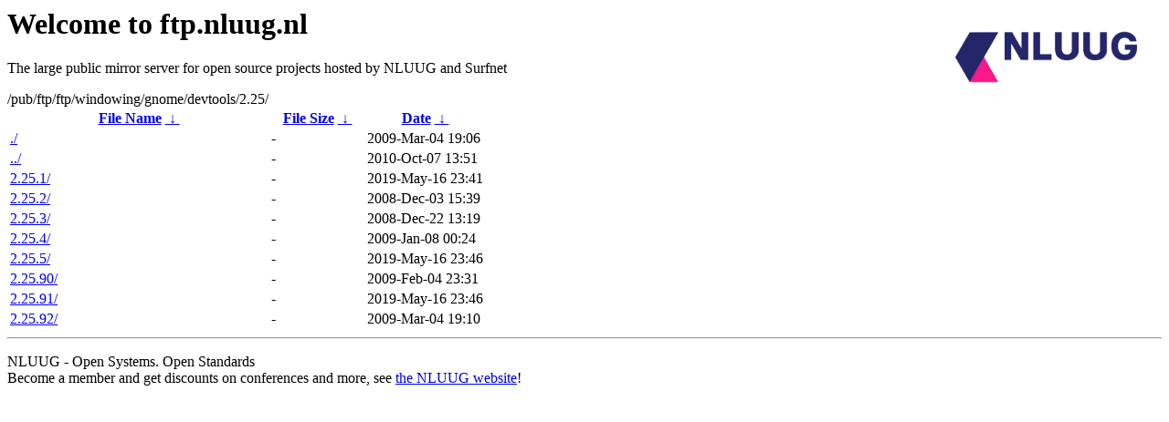

--- FILE ---
content_type: text/html
request_url: https://ftp.surfnet.nl/pub/ftp/ftp/windowing/gnome/devtools/2.25/?C=M;O=A
body_size: 650
content:
<A HREF="http://www.nluug.nl/"><img src="/.ignore_logo.webp" width=20% align=right alt="[NLUUG]"></A>

<H1>Welcome to ftp.nluug.nl</H1>
<P>The large public mirror server for open source projects hosted by NLUUG and Surfnet</P>
/pub/ftp/ftp/windowing/gnome/devtools/2.25/</h1>
<table id="list"><thead><tr><th style="width:55%"><a href="?C=N&amp;O=A">File Name</a>&nbsp;<a href="?C=N&amp;O=D">&nbsp;&darr;&nbsp;</a></th><th style="width:20%"><a href="?C=S&amp;O=A">File Size</a>&nbsp;<a href="?C=S&amp;O=D">&nbsp;&darr;&nbsp;</a></th><th style="width:25%"><a href="?C=M&amp;O=A">Date</a>&nbsp;<a href="?C=M&amp;O=D">&nbsp;&darr;&nbsp;</a></th></tr></thead>
<tbody><tr><td class="link"><a href="./" title=".">./</a></td><td class="size">-</td><td class="date">2009-Mar-04 19:06</td></tr>
<tr><td class="link"><a href="../" title="..">../</a></td><td class="size">-</td><td class="date">2010-Oct-07 13:51</td></tr>
<tr><td class="link"><a href="2.25.1/" title="2.25.1">2.25.1/</a></td><td class="size">-</td><td class="date">2019-May-16 23:41</td></tr>
<tr><td class="link"><a href="2.25.2/" title="2.25.2">2.25.2/</a></td><td class="size">-</td><td class="date">2008-Dec-03 15:39</td></tr>
<tr><td class="link"><a href="2.25.3/" title="2.25.3">2.25.3/</a></td><td class="size">-</td><td class="date">2008-Dec-22 13:19</td></tr>
<tr><td class="link"><a href="2.25.4/" title="2.25.4">2.25.4/</a></td><td class="size">-</td><td class="date">2009-Jan-08 00:24</td></tr>
<tr><td class="link"><a href="2.25.5/" title="2.25.5">2.25.5/</a></td><td class="size">-</td><td class="date">2019-May-16 23:46</td></tr>
<tr><td class="link"><a href="2.25.90/" title="2.25.90">2.25.90/</a></td><td class="size">-</td><td class="date">2009-Feb-04 23:31</td></tr>
<tr><td class="link"><a href="2.25.91/" title="2.25.91">2.25.91/</a></td><td class="size">-</td><td class="date">2019-May-16 23:46</td></tr>
<tr><td class="link"><a href="2.25.92/" title="2.25.92">2.25.92/</a></td><td class="size">-</td><td class="date">2009-Mar-04 19:10</td></tr>
</tbody></table><hr>

<p>NLUUG - Open Systems. Open Standards
<br>
Become a member
and get discounts on conferences and more, see <a
href="http://www.nluug.nl/" target=_blank>the NLUUG website</a>!</p>
